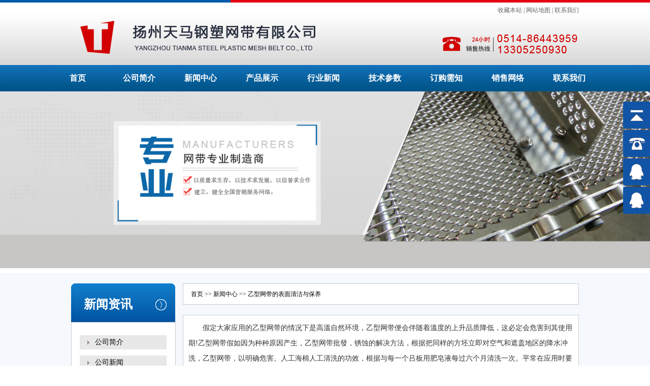

--- FILE ---
content_type: text/html; charset=Utf-8
request_url: http://www.yzbelt.com/xw/179.html
body_size: 4121
content:
<!DOCTYPE html>
<html>
<head>
<meta charset="UTF-8">
<meta http-equiv="X-UA-Compatible" content="IE=edge">
<meta http-equiv="Cache-Control" content="no-transform" />
<meta http-equiv="Cache-Control" content="no-siteapp" />
<meta name="applicable-device" content="pc">
<meta http-equiv="mobile-agent" content="format=html5; url=http://www.yzbelt.com/xw/179.html">
<meta http-equiv="mobile-agent" content="format=xhtml; url=http://www.yzbelt.com/xw/179.html">
<meta name="mobile-agent"content="format=[html5]; url=http://www.yzbelt.com/xw/179.html">
<meta name="viewport" content="width=device-width,initial-scale=1,minimum-scale=1,maximum-scale=1,user-scalable=no" />
<title>乙型网带的表面清洁与保养_江都区天马钢塑网带厂</title>
<meta content="乙型网带" name="keywords">
<meta name="Description" content="假定大家应用的乙型网带的情况下是高溫自然环境，乙型网带便会伴随着溫度的上升品质降低，这必定会危害到其使用期!" />
<link rel="stylesheet" type="text/css" href="/templets/default/css/style.css"/>
<!--[if lt IE 9]>
<script src="/templets/default/js/html5.js" type="text/javascript" charset="utf-8"></script>
<script src="/templets/default/js/respond.min.js" type="text/javascript" charset="utf-8"></script>
<![endif]-->
</head>
<body>
<header>
<div class="top_xian"><div class="top_xian_left">&nbsp;</div><div class="top_xian_right">&nbsp;</div></div>
<div class="head_box">
<div class="language"><a href="javascript:void(0);" onclick="AddFavorite('http://',location.href)">收藏本站</a>  |  <a href="/sitemap.xml">网站地图</a>  |  <a href="/lxwm/" rel="nofllow">联系我们</a></div>
<div class="head_mid">
<div class="head_logo"><a href="http://www.yzbelt.com/"><img src="/templets/default/images/logo.png"/></a></div>
<div class="head_tell"><img src="/templets/default/images/tel.jpg"/></div>
</div>
</div>
<nav>
<div class="top_nav"><ul><li><a href="/">首页</a></li><li><a href="http://www.yzbelt.com/gsjj/"  rel="nofollow">公司简介</a></li><li><a href="http://www.yzbelt.com/xw/"  rel="nofollow">新闻中心</a></li><li><a href="http://www.yzbelt.com/cp/"  rel="nofollow">产品展示</a></li><li><a href="http://www.yzbelt.com/xw/hyxw/"  rel="nofollow">行业新闻</a></li><li><a href="http://www.yzbelt.com/xw/jscs/"  rel="nofollow">技术参数</a></li><li><a href="http://www.yzbelt.com/dgxz/"  rel="nofollow">订购需知</a></li><li><a href="http://www.yzbelt.com/xswl/"  rel="nofollow">销售网络</a></li><li><a href="http://www.yzbelt.com/lxwm/"  rel="nofollow">联系我们</a></li></ul></div>
</nav>
</header>
<section>
	<div class="ny_ban"><img src="/templets/default/images/ban2.jpg"/></div>
	<div class="main1">
		<div class="main1_box">
			<div class="main1_left lb_left">
				<div class="pro_mid">
					<div class="pro_title"><span>新闻资讯</span></div>
					<div class="pro_box"><ul><li><a href="http://www.yzbelt.com/gsjj/" >公司简介</a></li><li><a href="http://www.yzbelt.com/xw/gsxw/" >公司新闻</a></li><li><a href="http://www.yzbelt.com/cp/wdjg/" >网带结构</a></li><li><a href="http://www.yzbelt.com/cp/jswd/" >金属网带双股</a></li><li><a href="http://www.yzbelt.com/cp/bxgwd/" >不锈钢网带</a></li><li><a href="http://www.yzbelt.com/cp/ltwd/" >链条网带</a></li><li><a href="http://www.yzbelt.com/cp/gwwd/" >高温网带</a></li><li><a href="http://www.yzbelt.com/cp/dbwd/" >挡板网带</a></li><li><a href="http://www.yzbelt.com/cp/sswd/" >输送网带</a></li><li><a href="http://www.yzbelt.com/cp/swclq/" >丝网除沫器</a></li><li><a href="http://www.yzbelt.com/cp/sb/" >栅板</a></li><li><a href="http://www.yzbelt.com/cp/swtl/" >丝网波纹填料</a></li><li><a href="http://www.yzbelt.com/cp/qlglw/" >气液过滤网</a></li><li><a href="http://www.yzbelt.com/cp/jssw/" >金属筛网</a></li><li><a href="http://www.yzbelt.com/xw/" >新闻中心</a></li><li><a href="http://www.yzbelt.com/xw/wzzs/" >网站知识</a></li><li><a href="http://www.yzbelt.com/cp/" >产品展示</a></li><li><a href="http://www.yzbelt.com/xw/hyxw/" >行业新闻</a></li><li><a href="http://www.yzbelt.com/xw/wdjs/" >网带技术</a></li><li><a href="http://www.yzbelt.com/xw/cljs/" >丝网除沫器技术</a></li><li><a href="http://www.yzbelt.com/xw/jscs/" >技术参数</a></li><li><a href="http://www.yzbelt.com/dgxz/" >订购需知</a></li><li><a href="http://www.yzbelt.com/xswl/" >销售网络</a></li><li><a href="http://www.yzbelt.com/lxwm/" >联系我们</a></li><li><a href="http://www.yzbelt.com/qgdq/" >全国地区</a></li><li><a href="http://www.yzbelt.com/qgdq/bj/" >北京</a></li><li><a href="http://www.yzbelt.com/qgdq/tj/" >天津</a></li><li><a href="http://www.yzbelt.com/qgdq/sh/" >上海</a></li><li><a href="http://www.yzbelt.com/qgdq/zq/" >重庆</a></li><li><a href="http://www.yzbelt.com/qgdq/xj/" >新疆</a></li><li><a href="http://www.yzbelt.com/qgdq/xc/" >西藏</a></li><li><a href="http://www.yzbelt.com/qgdq/nx/" >宁夏</a></li><li><a href="http://www.yzbelt.com/qgdq/nmg/" >内蒙古</a></li><li><a href="http://www.yzbelt.com/qgdq/gx/" >广西</a></li><li><a href="http://www.yzbelt.com/qgdq/hlj/" >黑龙江</a></li><li><a href="http://www.yzbelt.com/qgdq/jl/" >吉林</a></li><li><a href="http://www.yzbelt.com/qgdq/ln/" >辽宁</a></li><li><a href="http://www.yzbelt.com/qgdq/hb/" >河北</a></li><li><a href="http://www.yzbelt.com/qgdq/sd/" >山东</a></li><li><a href="http://www.yzbelt.com/qgdq/js/" >江苏</a></li><li><a href="http://www.yzbelt.com/qgdq/ah/" >安徽</a></li><li><a href="http://www.yzbelt.com/qgdq/zj/" >浙江</a></li><li><a href="http://www.yzbelt.com/qgdq/fj/" >福建</a></li><li><a href="http://www.yzbelt.com/qgdq/gd/" >广东</a></li><li><a href="http://www.yzbelt.com/qgdq/hn/" >海南</a></li><li><a href="http://www.yzbelt.com/qgdq/yn/" >云南</a></li><li><a href="http://www.yzbelt.com/qgdq/gz/" >贵州</a></li><li><a href="http://www.yzbelt.com/qgdq/sc/" >四川</a></li><li><a href="http://www.yzbelt.com/qgdq/hn50/" >湖南</a></li><li><a href="http://www.yzbelt.com/qgdq/hb51/" >湖北</a></li></ul></div>
				</div>
				<div class="lxwm">
					<div class="pro_title"><span>联系我们</span></div>
					<div class="lxwm_box"><img src="/templets/default/images/contact.jpg"/></div>
				</div>
			</div>
			<div class="main1_right">
				<div class="weizhi"><a href="/">首页</a> >> <a href=http://www.yzbelt.com/xw/>新闻中心</a> >> 乙型网带的表面清洁与保养</div>
				<div class="neirong_body"><p style="text-indent:2em;">
	假定大家应用的乙型网带的情况下是高溫自然环境，乙型网带便会伴随着溫度的上升品质降低，这必定会危害到其使用期!乙型网带假如因为种种原因产生，乙型网带批發，锈蚀的解决方法，根据把同样的方坯立即对空气和遮盖地区的降水冲洗，乙型网带，以明确危害。人工海棉人工清洗的功效，根据与每一个吕板用肥皂液每过六个月清洗一次。平常在应用时要留意对网带的清理及检。
</p>
<p style="text-align:center;text-indent:2em;">
	<img src="http://www.yzbelt.com/uploads/image/20210527/20210527152546_95509.jpg" alt="乙型网带的表面清洁与保养" />
</p>
<p style="text-indent:2em;">
	乙型网带的表层清理与维护保养：
</p>
<p style="text-indent:2em;">
	1.乙型网带钝化膜归属于热学中受抑止的亚稳态合理布局口其保护效率与状况物质相关。不锈钢板中奥氏体含量和铬镍含量对不锈钢板的钝化作用危害非常大。镍含量不高，钝化作用就低。
</p>
<p style="text-indent:2em;">
	乙型网带是普遍的也是关键的传输件之一，往返的来回健身运动使网带都归属于消耗品，乙型网带，因此乙型网带也是一定按时更换的，这儿说一下乙型网带更换安裝一定留意的难题。
</p>
<p style="text-indent:2em;">
	更换乙型网带的一个关键目地是确保网带的稳定运作，乙型网带销售，这就规定我们在更换前要做的准备工作，便是对机械设备总体开展矩形框准确测量，矩形框准确测量便是齿轴和从动轴的平行面与平整度的准确测量，依据准确测量数据信息挑选适合的乙型网带，乙型网带哪个好，那样才可以确保网带的稳定运作，而且不容易损坏。提议在更换乙型网带的情况下能够一直去挑选一家可靠的企业的商品，那样一般误差较小。
</p>
<p style="text-indent:2em;">
	乙型网带，此网带一般系传动齿轮传送网带，具备透气性能好的优势，抗拉力匀称，质量细致，此网带具备旋转灵便、稳定性好、耐热、耐工作压力、抗腐蚀、长寿命等特性。被普遍用以食品企业的朱古力、曲奇饼干烤制，速冻蔬菜的脱干、干躁;用以机械设备、抽油烟机、包装印刷路线设备.
</p>
<p style="text-indent:2em;">
	<br />
</p></div>
				<div class="neirong_sxp"><ul><li>上一篇：<a href="http://www.yzbelt.com/xw/178.html" title="">如何提高金属网带的耐磨度</a></li><li>下一篇：<a href="http://www.yzbelt.com/xw/180.html" title="">影响不锈钢网带强度的因素</a></li></ul></div>
				<div class="xgxw">
					<div class="xgxw_tit">相关新闻</div>
					<div class="xgxw_wen"><ul><li><span>2021-01-13</span><a href="http://www.yzbelt.com/xw/163.html">分析关于链条网带的特点以及应用</a></li><li><span>2021-01-06</span><a href="http://www.yzbelt.com/xw/162.html">如何使用好乙型网带节约成本</a></li><li><span>2020-12-30</span><a href="http://www.yzbelt.com/xw/161.html">做好金属网带的工艺改进至关重要</a></li><li><span>2020-12-24</span><a href="http://www.yzbelt.com/xw/160.html">控制不锈钢链条网带的精度方法</a></li><li><span>2020-12-15</span><a href="http://www.yzbelt.com/xw/159.html">当不锈钢链条网带出现问题的解决方法</a></li><li><span>2020-12-09</span><a href="http://www.yzbelt.com/xw/158.html">不锈钢网带的喷涂方法</a></li></ul></div>
				</div>
			</div>
		</div>
	</div>
</section>
<footer>
<div class="dibu">
<div class="dibu_box">

<div class="dibu_right">
<div class="yqlj">
<div class="yqlj_tit">友情链接  LINK </div>
<div class="yqlj_box">

	<a href="https://www.jinshicms.com" target="_blank">短视频一键分发</a>
	
	<a href="https://www.hssdgroup.com/PRODUCT/Compression_Tester/" target="_blank">Compression Testing machine</a>
	
<a href="http://www.yzbelt.com/" title="除沫器" target="_blank">除沫器</a>
</div>
</div>
<div class="dibu_nav"><a class="shouye" href="/">首页</a> | <a href="http://www.yzbelt.com/gsjj/">公司简介</a> | <a href="http://www.yzbelt.com/xw/">新闻中心</a> | <a href="http://www.yzbelt.com/cp/">产品展示</a> | <a href="http://www.yzbelt.com/xw/hyxw/">行业新闻</a> | <a href="http://www.yzbelt.com/xw/jscs/">技术参数</a> | <a href="http://www.yzbelt.com/dgxz/">订购需知</a> | <a href="http://www.yzbelt.com/xswl/">销售网络</a> | <a href="http://www.yzbelt.com/lxwm/">联系我们</a></div>
<div class="dibu_bq"><p>Copyright © 2017 江都区天马钢塑网带厂 All Rights Reserved <a href="http://beian.miit.gov.cn/" rel="nofollow" target="_blank">备案号：苏ICP备17026855号-4</a></p></div>
</div>
</div>
</div>
</footer>
<div id="yb_conct">
<div id="yb_bar">
<ul>
<li id="yb_top">返回顶部</li>
<li id="yb_phone"><a href="tel:13305250930">133052509309</a></li>
<li id="yb_QQ"><a rel="nofollow" href="http://wpa.qq.com/msgrd?v=3&uin=3011624&site=江都区天马钢塑网带厂&menu=yes" target="_blank">在线咨询</a></li>
<li id="yb_QQ1"> <a rel="nofollow" href="http://wpa.qq.com/msgrd?v=3&uin=3011624&site=江都区天马钢塑网带厂&menu=yes" target="_blank">在线咨询</a></li>
</ul>
</div>
</div>
<script src="/templets/default/js/jquery-1.12.4.min.js" type="text/javascript" charset="utf-8"></script>
<script src="/templets/default/js/public.js" type="text/javascript" charset="utf-8"></script>
</body>
</html>

--- FILE ---
content_type: text/css
request_url: http://www.yzbelt.com/templets/default/css/style.css
body_size: 14863
content:
body,button,dd,dl,dt,fieldset,form,h1,h2,h3,h4,h5,h6,input,legend,li,ol,p,select,table,td,textarea,th,ul{margin:0;padding:0;}
button,input,select,textarea{outline:0;}
textarea{resize:none;}
ul,li{list-style:none;}
img{outline:0;border:none; display: block;}
button,input[type=button],input[type=reset],input[type=submit]{-webkit-appearance:none; }
input{border-radius: 0px; outline: none; box-shadow:none}
a{color:#333333;text-decoration:none;}
a:hover{text-decoration:none;}
article,aside,details,figcaption,figure,footer,header,hgroup,menu,nav,section{display:block; margin: 0; padding: 0;}
html{ overflow-x: hidden;}
body{ font-size: 12px; font-family: "微软雅黑"; min-width: 320px; color: #333333; background: #fff;}

.top_xian{ width: 100%; overflow: hidden;}
.top_xian_left{ float: left; width: 35.5%; background: #005aaa; height: 5px;}
.top_xian_right{ float: left; width: 64.5%; background: #e60012; height: 5px;}
.head_box{ width: 100%; height: 123px; background: url("../images/topbg.png") repeat-x;}
.language{ max-width: 1000px; margin: 0 auto; line-height: 30px; overflow: hidden; padding: 0 10px; text-align: right; color: #666666;}
.language a{ color: #666666;}
.head_mid{ overflow: hidden; max-width: 1000px; margin: 0 auto; padding: 0 10px;}
.head_logo{ float: left; overflow: hidden;}
.head_logo img{ display: block; max-width: 100%;}
.head_tell{ float: right; overflow: hidden;}
.head_tell img{ display: block; max-width: 100%; margin-top: 25px;}

.top_nav{ width: 100%; overflow: hidden; background: url("../images/topnav.png") repeat;}
.top_nav ul{ max-width: 1095px; margin: 0 auto; height: 52px; overflow: hidden;}
.top_nav ul li{ float: left; height: 52px; line-height: 52px; text-align: center; font-size: 16px; overflow: hidden; font-weight: bold; width: 11.0503%;}
.top_nav ul li a{ color: #FFFFFF;}
.top_nav ul li a:hover{ display: block; background: url("../images/h.png") repeat-x;}

.main1{ width: 100%; overflow: hidden; padding-bottom: 20px; background: #f5f8fc;}
.main1_box{ max-width: 1000px; margin: 0 auto; overflow: hidden; padding: 0 10px;}
.main1_left{ float: left; overflow: hidden; width: 206px; margin-top: 20px; margin-right: 14px;}
.pro_mid{ overflow: hidden;}
.pro_title{ background: url("../images/categorybg.jpg") no-repeat; height: 76px;}
.pro_title span{ display: block; font-size: 24px; color: #fff; padding-top: 25px; padding-left: 25px; font-weight: bold;}
.pro_box{ overflow: hidden; border: 1px solid #c7c9cd; background: #ffffff;}
.pro_box ul{ overflow: hidden; padding: 25px 0px 15px;}
.pro_box ul li{ width: 173px; height: 30px; line-height: 28px; color: #000; margin: 0 auto; margin-bottom: 10px; font-size: 14px; overflow: hidden;}
.pro_box ul li a{ padding-left: 30px;  display: block;  background: url("../images/lbbg.jpg") no-repeat; color: #000;}
.pro_box ul li a:hover{ background: url("../images/lbbgh.png") no-repeat; color: #FFFFFF;}

.main1_right{ overflow: hidden; margin-top: 20px;}
.pro_show{ overflow: hidden;}
.pro_sort{ border: 1px solid #dedede; height: 39px;}
.pro_sort li{ float: left; font-size: 14px; color: #333333; line-height: 39px; padding: 0 18px;}
.pro_sort li a{ color: #333333;}
.pro_sort li.active{ background: #004f9e;}
.pro_sort li.active a{ color: #fff;}
.pro_bd li{ display: none;}
.pro_cont{ overflow: hidden; background: #f6f6f6; border: 1px solid #dedede; border-top: none; margin-bottom: 30px;}
.pro_top{ overflow: hidden; padding: 20px 10px 10px 18px;}
.pro_top dt{ float: left; width: 323px; margin-right: 12px; overflow: hidden; border: 1px solid #dedede;}
.pro_top dt img{ display: block; width: 100%; height: 283px;}
.pro_top dd{ overflow: hidden;}
.pro_top dd h3{ height: 30px; line-height: 28px; overflow: hidden;     color: #0060c1; font-size: 14px; font-weight: bold;}
.pro_top dd h3 a{ color: #0060c1;}
.pro_wz{ height: 120px; overflow: hidden; color: #666666; font-size: 14px; line-height: 24px; margin-bottom: 10px;}
.pro_hotline{ overflow: hidden;}
.pro_hotline img{ display: block; max-width: 100%;}
.pro_anniu{ overflow: hidden;}
.pro_anniu a{ float: left; display: block;  width: 93px; height: 31px;}
.pro_anniu a.btn1{ margin-right: 20px;}
.pro_lb{ overflow: hidden; margin-top: 35px; padding: 0 10px;}
.pro_lb dl{ float: left; width: 33.3333%; padding: 0 10px; overflow: hidden; box-sizing: border-box; *width: 30.7%;}
.pro_lb dl dt{ overflow: hidden; height: 212px; border: 1px solid #dedede;}
.pro_lb dl dt img{ display: block; width: 100%; height: 100%;}
.pro_lb dl dt:hover{ border: 1px solid #004f9e;}
.pro_lb dl dd{ line-height: 40px; text-align: center; overflow: hidden;     color: #333333; font-size: 14px; height: 60px; line-height: 30px; padding-top: 12px;}
.pro_lb dl dd a{ color: #333333;}
.pro_lb dl dd a:hover{ color: #004f9e;}

.g_show{height: 339px;background:url("../images/cjbg.jpg") no-repeat center 0;}
.g_content { max-width: 1000px; margin: 20px auto; overflow: hidden;}
.g_show h2{height: 100px;padding-top: 22px;text-align: center;}
.g_show h2 a{color: #004f9e;font-size: 24px;font-weight: bold;}
.g_show h2 em{display: block;font-size: 12px;font-weight: normal;font-family: arial;text-transform: uppercase;letter-spacing: 6px; color: #9ba2a8;margin-top: 13px;}
.g_show h2 span{color: #333333;font-size: 14px;display: block; font-weight: normal;margin-top: 13px;}
.dowebok { max-width: 878px; margin: 20px auto 0px; font-size: 0; overflow: hidden;}
.dowebok img {display: inline-block; margin-left: 10px; vertical-align: top; height: 156px;}

.mid_ban{ max-width: 1000px; margin: 0 auto; overflow: hidden;}
.mid_ban img{ display: block; width: 100%;}

.qyzz_box{ overflow: hidden; margin-top: 10px;}
.qyzz_box li{ float: left; width: 14.6%; overflow: hidden; margin-right: 2.0%;}
.qyzz_box li img{ display: block; width: 100%;}

.news_box{ max-width: 1000px; margin: 40px auto; overflow: hidden; padding: 0 10px;}
.news_left,.news_right{ float: left; overflow: hidden; width: 49%;}
.news_right{ float: right;}
.news_title{ height: 35px; line-height: 35px; border-bottom: 2px solid #2564b1; overflow: hidden;}
.N_bt_L{ width: 100px; height:35px; color:#fff; font-size:18px; overflow:hidden; text-align: center; float:left; font-weight:bold; background: #2564b1; border-radius: 10px 10px 0px 0px;}
.N_bt_R{ width:55px; float:right; height:16px;  margin-top: 15px; margin-right: 5px;}
.N_bt_R a:hover{ color:#F00}
.news_wen{ overflow: hidden; margin-top: 10px;}
.news_wen li{ height: 25px; line-height: 25px; overflow: hidden; background: url("../images/co.jpg") no-repeat 0px 7px;}
.news_wen li a{ padding-left: 10px; font-size: 14px; font-weight: 100; color: #333333;}
.news_wen li span{ float: right; font-size: 12px; color: #333333;}
.news_wen li a:hover{ color: #F00;}

.dibu{ width: 100%; overflow: hidden; background: #EEEEEE; margin-top: 10px;}
.dibu_box{ max-width: 1000px; margin: 0 auto; overflow: hidden;}
.dibu_left{ float: left; width: 195px; height: 340px; background: #DDDDDD; margin-right: 25px;}
.dibu_logo1{ overflow: hidden; margin-top: 25px; margin-left: 20px;}
.dibu_logo1 img{ display: block; max-width: 100%;}
.dibu_logo2{ overflow: hidden; margin-top: 40px; margin-left: 40px;}
.dibu_logo3 img{ display: block; max-width: 100%;}
.dibu_right{ overflow: hidden;}
.yqlj{ overflow: hidden; margin-top: 20px;;}
.yqlj_tit{ font-size: 14px; line-height: 25px;}
.yqlj_box{ overflow: hidden; font-size: 0px;}
.yqlj_box a{ display: inline-block; font-size: 14px; margin-right: 8px; color: #000; line-height: 25px;}
.dibu_nav{ overflow: hidden; border-bottom: 1px solid #c80110; padding: 10px 0; font-size: 14px; font-weight: bold; line-height: 30px;}
.dibu_nav a{ margin-right: 11px; margin-left: 10px; color: #000;}
.dibu_nav a.shouye{ margin-left: 0px;}

.dibu_bq{ overflow: hidden; font-size: 12px; padding: 10px 0; color: #000; line-height: 25px;}
.dibu_bq img{ display: block; max-width: 100%;}

#yb_conct { position: fixed; z-index: 9999999; top: 200px; right: -127px; cursor: pointer; transition: all .3s ease;}
#yb_bar ul li { width: 180px; height: 53px; font: 16px/53px 'Microsoft YaHei'; color: #fff; text-indent: 54px; margin-bottom: 3px; border-radius: 3px; transition: all .5s ease; overflow: hidden;}
#yb_bar #yb_top {background: #1154a5 url("../images/fixCont.png") no-repeat 0 0;}
#yb_bar #yb_phone { background: #1154a5 url("../images/fixCont.png") no-repeat 0 -57px; line-height: 75px;}
#yb_bar #yb_phone a{ color: #fff;}
#yb_bar #yb_QQ { text-indent: 0; background: #1154a5 url("../images/fixCont.png") no-repeat 0 -113px;}
#yb_bar #yb_QQ1 { text-indent: 0; background: #1154a5 url("../images/fixCont.png") no-repeat 0 -113px;}
#yb_bar #yb_ercode { background: #1154a5 url("../images/fixCont.png") no-repeat 0 -169px;}
#hd_qr { padding: 0 29px 25px 29px;}
#yb_QQ a {display: block; text-indent: 54px; width: 100%; height: 20px; color: #fff; line-height: 70px;}
#yb_QQ1 a {display: block; text-indent: 54px; width: 100%; height: 20px; color: #fff; line-height: 60px;}
#yb_conct:hover #yb_QQ{background: #1154a5 url("../images/fixCont.png") no-repeat 0 -107px;}
#yb_conct:hover #yb_phone{background: #1154a5 url("../images/fixCont.png") no-repeat 0 -48px;}

.ny_ban{ width: 100%; overflow: hidden; margin-bottom: 10px;}
.ny_ban img{ display: block; max-width: 100%; margin: 0 auto;}

.lxwm{ overflow: hidden; margin-top: 20px; margin-bottom: 50px; background: #FFFFFF;}
.lxwm_box{ overflow: hidden; border: 1px solid #c7c9cd; padding: 5px 8px;}
.lxwm_box img{ display: block; width: 100%;}

.weizhi{ overflow: hidden; border: 1px solid #c7c9cd; line-height: 30px; font-size: 12px; color: #000; padding: 5px 15px; font-weight: 100; background: #FFFFFF;}
.weizhi a{ color: #000;}
.weizhi h1{margin: 0; padding: 0; float: right; display: inline; font-weight: normal; font-size: 12px;}

.liebiao_list{ overflow: hidden; border: 1px solid #c7c9cd; margin-top: 20px;}
.liebiao_list li{ overflow: hidden; margin: 5px 9px; border-bottom: 1px dashed #666; height: 32px; color: #666; line-height: 32px; font-size: 14px; font-weight: 100; background: url("../images/co.jpg") no-repeat 0px 10px;}
.liebiao_list li a{ color: #666666; padding-left: 10px;}
.liebiao_list li span{ float: right; color: Red; padding: 0 10px;}
.liebiao_list li a:hover{ color: red;}
.fenye{ overflow: hidden; text-align: center; margin: 20px 0; font-size: 0px;}
.fenye li{ display: inline; margin: 0 2px; font-size: 12px;}
.fenye li a,.fenye li strong{ display: inline-block; border: 1px solid #b8b8b8; font-size: 12px; padding: 4px 4px; color: #252424; font-weight: 100;}
.fenye li strong{ background: #999; font-weight: normal; color: #252424;}
.fenye li a:hover{ color: red;}

.neirong_body{ overflow: hidden; margin-top: 20px; border: 1px solid #CCCCCC; padding: 10px; font-size: 14px; background: #FFFFFF; text-indent: 2em; line-height: 30px; color: #333333;}
.neirong_body img{ display: block; max-width: 100%; margin: 0 auto;}
.neirong_sxp{ overflow: hidden; margin: 10px 0; min-height: 30px; text-align: center;}
.neirong_sxp li{ display: inline; font-size: 14px; font-weight: 100; margin: 0 3px;}
.neirong_sxp li a{ color: #333333;}
.neirong_sxp li a:hover{ color: red;}

.xgxw{ overflow: hidden; padding: 0 19px;}
.xgxw_tit{ font-weight: bold; font-size: 14px; color: #333333;}
.xgxw_wen{ overflow: hidden;}
.xgxw_wen li{ height: 30px; line-height: 30px; overflow: hidden; font-size: 14px; font-weight: 100;}
.xgxw_wen li a{ color: #333333;}
.xgxw_wen li a:hover{ color: red;}
.xgxw_wen li span{ float: right;}

.chanplist{ overflow: hidden; margin-top: 20px;}
.chanplist dl{ float: left; overflow: hidden; width: 25%; padding-right: 5px; box-sizing: border-box; *width: 24.42%;}
.chanplist dl dt{ overflow: hidden; border: 1px solid #c7c9cd; height: 180px;}
.chanplist dl dt img{ display: block; width: 100%; height: 100%;}
.chanplist dl dd{ color: #000000; height: 50px; line-height: 40px; text-align: center; overflow: hidden; font-size: 14px; font-weight: 100;}
.chanplist dl dd a{color: #000000;}

.neirong_top{ overflow: hidden; margin-top: 20px;}
.nr_top_left{ float: left; overflow: hidden; width: 304px; margin-left: 8px; margin-right: 17px;}
.nr_top_img{ overflow: hidden; padding: 1px; border: 1px solid #ddd;}
.nr_top_img img{ display: block; width: 100%;}
.nr_top_right{ overflow: hidden; font-size: 14px; font-weight: 100; line-height: 22px;}
.pd_columns h1{ font-size: 16px; display: inline;}
.pd_short{ font-size: 12px; line-height: 28px;}
.pd_hotline{ overflow: hidden;}
.pd_hotline img{ display: block; max-width: 100%;}
.pd_wx{ overflow: hidden;}
.pd_wx img{ display: block; max-width: 100%;}

.xgcp_box{ overflow: hidden; margin-top: 20px;}
.xgcp_box dl{ float: left; overflow: hidden; width: 20%; margin-bottom: 20px;}
.xgcp_box dl dt{ width: 100px; height: 100px; margin: 0 auto; border: 1px solid #c7c9cd;}
.xgcp_box dl dt img{ display: block; width: 100%; height: 100%;}
.xgcp_box dl dd{ color: #2a2a2a; text-align: center; font-size: 14px; font-weight: 100; padding: 0px 10px; line-height: 22px; overflow: hidden;}
.xgcp_box dl dd a{ color: #2a2a2a;}
.gywm_body{ background: none; font-size: 14px; font-weight: 100;}

@media (max-width: 899px) and (min-width: 769px){
	.pro_top dt{ width: 230px;}
	.chanplist dl{ width: 33.3333%;}
	.xgcp_box dl{ width: 33.3333%;}
	.xgcp_box dl dd{ height: 44px;}
}
@media (max-width: 768px){
	.head_box{ height: auto; padding-bottom: 20px;}
	.head_tell{ display: none;}
	.top_nav ul{ height: auto;}
	.top_nav ul li{ width: 25%;}
	.top_nav ul li:nth-child(9){ display: none;}
	.main1_left{ width: 100%; margin-right: 0px; float: none;}
	.pro_box ul{ padding: 10px 0;}
	.pro_box ul li{ float: left; width: 50%; margin-bottom: 0px;}
	.pro_box ul li a{ background: none; padding-left: 10px;}
	.pro_sort li{ width: 33.3333%; padding: 0px; text-align: center; font-size: 12px;}
	.pro_top{ padding: 20px 10px 10px;}
	.pro_top dt{ width: 100%; float: none; margin-right: 0px;}
	.pro_top dd{ margin-top: 15px;}
	.pro_top dt img{ height: auto;}
	.pro_lb{ margin-top: 15px; padding: 0px;}
	.pro_lb dl{ width: 100%;}
	.pro_lb dl dt{ height: auto;}
	.g_show h2 a{ font-size: 18px;}
	.qyzz{ height: auto;}
	.qyzz_box li{ width: 33.3333%; padding: 0 10px 10px; box-sizing: border-box; margin-right: 0px;}
	.news_left,.news_right{ width: 100%;}
	.news_right{ margin-top: 20px;}
	.dibu_left{ display: none;}
	.dibu_right{ padding: 0 10px;}
	.lb_left{ display: none;}
	.xgxw{ padding: 0px;}
	.neirong_sxp li{ width: 100%; margin: 0px; display: block; text-align: left; line-height: 25px;}
	.chanplist dl{ width: 49%; padding-right: 0px;}
	.chanplist dl:nth-child(2n){ float: right;}
	.chanplist dl dt{ height: auto;}
	.chanplist dl dd a{color: #333333;}
	.nr_top_left{ width: 100%; margin-left: 0px; margin-right: 0px; float: none;}
	.nr_top_right{ margin-top: 20px;}
	.xgcp_box dl{ width: 50%;}
	.xgcp_box dl dd{ height: 40px;}
	.xgcp_box dl:nth-child(5){ display: none;}
}